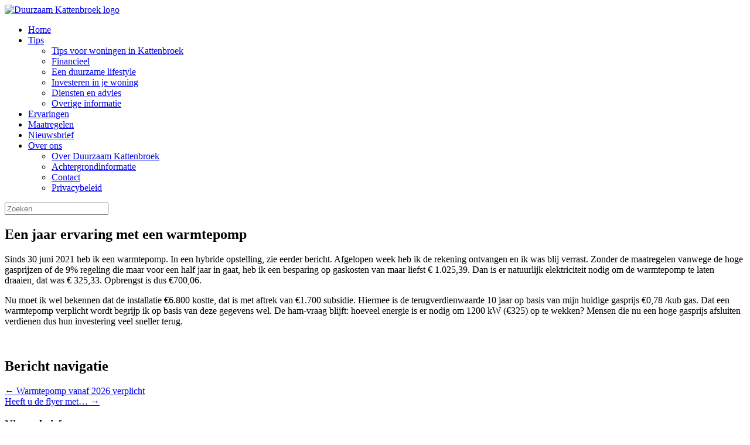

--- FILE ---
content_type: text/html; charset=UTF-8
request_url: https://www.duurzaam-kattenbroek.nl/een-jaar-de-warmtepomp/
body_size: 11619
content:
<!DOCTYPE html>
<html lang="nl-NL">
<head>
	<meta charset="UTF-8" />
	<meta http-equiv="X-UA-Compatible" content="IE=10" />
	<link rel="profile" href="https://gmpg.org/xfn/11" />
	<link rel="pingback" href="https://www.duurzaam-kattenbroek.nl/xmlrpc.php" />
	<title>Een jaar ervaring met een warmtepomp &#8211; Duurzaam Kattenbroek</title>
<meta name='robots' content='max-image-preview:large' />
<link rel="alternate" title="oEmbed (JSON)" type="application/json+oembed" href="https://www.duurzaam-kattenbroek.nl/wp-json/oembed/1.0/embed?url=https%3A%2F%2Fwww.duurzaam-kattenbroek.nl%2Feen-jaar-de-warmtepomp%2F" />
<link rel="alternate" title="oEmbed (XML)" type="text/xml+oembed" href="https://www.duurzaam-kattenbroek.nl/wp-json/oembed/1.0/embed?url=https%3A%2F%2Fwww.duurzaam-kattenbroek.nl%2Feen-jaar-de-warmtepomp%2F&#038;format=xml" />
<style id='wp-img-auto-sizes-contain-inline-css' type='text/css'>
img:is([sizes=auto i],[sizes^="auto," i]){contain-intrinsic-size:3000px 1500px}
/*# sourceURL=wp-img-auto-sizes-contain-inline-css */
</style>

<link rel='stylesheet' id='wp-block-library-css' href='https://www.duurzaam-kattenbroek.nl/wp-includes/css/dist/block-library/style.min.css?ver=38872c0d416dd479b6c61d9a25c0d687' type='text/css' media='all' />
<style id='wp-block-image-inline-css' type='text/css'>
.wp-block-image>a,.wp-block-image>figure>a{display:inline-block}.wp-block-image img{box-sizing:border-box;height:auto;max-width:100%;vertical-align:bottom}@media not (prefers-reduced-motion){.wp-block-image img.hide{visibility:hidden}.wp-block-image img.show{animation:show-content-image .4s}}.wp-block-image[style*=border-radius] img,.wp-block-image[style*=border-radius]>a{border-radius:inherit}.wp-block-image.has-custom-border img{box-sizing:border-box}.wp-block-image.aligncenter{text-align:center}.wp-block-image.alignfull>a,.wp-block-image.alignwide>a{width:100%}.wp-block-image.alignfull img,.wp-block-image.alignwide img{height:auto;width:100%}.wp-block-image .aligncenter,.wp-block-image .alignleft,.wp-block-image .alignright,.wp-block-image.aligncenter,.wp-block-image.alignleft,.wp-block-image.alignright{display:table}.wp-block-image .aligncenter>figcaption,.wp-block-image .alignleft>figcaption,.wp-block-image .alignright>figcaption,.wp-block-image.aligncenter>figcaption,.wp-block-image.alignleft>figcaption,.wp-block-image.alignright>figcaption{caption-side:bottom;display:table-caption}.wp-block-image .alignleft{float:left;margin:.5em 1em .5em 0}.wp-block-image .alignright{float:right;margin:.5em 0 .5em 1em}.wp-block-image .aligncenter{margin-left:auto;margin-right:auto}.wp-block-image :where(figcaption){margin-bottom:1em;margin-top:.5em}.wp-block-image.is-style-circle-mask img{border-radius:9999px}@supports ((-webkit-mask-image:none) or (mask-image:none)) or (-webkit-mask-image:none){.wp-block-image.is-style-circle-mask img{border-radius:0;-webkit-mask-image:url('data:image/svg+xml;utf8,<svg viewBox="0 0 100 100" xmlns="http://www.w3.org/2000/svg"><circle cx="50" cy="50" r="50"/></svg>');mask-image:url('data:image/svg+xml;utf8,<svg viewBox="0 0 100 100" xmlns="http://www.w3.org/2000/svg"><circle cx="50" cy="50" r="50"/></svg>');mask-mode:alpha;-webkit-mask-position:center;mask-position:center;-webkit-mask-repeat:no-repeat;mask-repeat:no-repeat;-webkit-mask-size:contain;mask-size:contain}}:root :where(.wp-block-image.is-style-rounded img,.wp-block-image .is-style-rounded img){border-radius:9999px}.wp-block-image figure{margin:0}.wp-lightbox-container{display:flex;flex-direction:column;position:relative}.wp-lightbox-container img{cursor:zoom-in}.wp-lightbox-container img:hover+button{opacity:1}.wp-lightbox-container button{align-items:center;backdrop-filter:blur(16px) saturate(180%);background-color:#5a5a5a40;border:none;border-radius:4px;cursor:zoom-in;display:flex;height:20px;justify-content:center;opacity:0;padding:0;position:absolute;right:16px;text-align:center;top:16px;width:20px;z-index:100}@media not (prefers-reduced-motion){.wp-lightbox-container button{transition:opacity .2s ease}}.wp-lightbox-container button:focus-visible{outline:3px auto #5a5a5a40;outline:3px auto -webkit-focus-ring-color;outline-offset:3px}.wp-lightbox-container button:hover{cursor:pointer;opacity:1}.wp-lightbox-container button:focus{opacity:1}.wp-lightbox-container button:focus,.wp-lightbox-container button:hover,.wp-lightbox-container button:not(:hover):not(:active):not(.has-background){background-color:#5a5a5a40;border:none}.wp-lightbox-overlay{box-sizing:border-box;cursor:zoom-out;height:100vh;left:0;overflow:hidden;position:fixed;top:0;visibility:hidden;width:100%;z-index:100000}.wp-lightbox-overlay .close-button{align-items:center;cursor:pointer;display:flex;justify-content:center;min-height:40px;min-width:40px;padding:0;position:absolute;right:calc(env(safe-area-inset-right) + 16px);top:calc(env(safe-area-inset-top) + 16px);z-index:5000000}.wp-lightbox-overlay .close-button:focus,.wp-lightbox-overlay .close-button:hover,.wp-lightbox-overlay .close-button:not(:hover):not(:active):not(.has-background){background:none;border:none}.wp-lightbox-overlay .lightbox-image-container{height:var(--wp--lightbox-container-height);left:50%;overflow:hidden;position:absolute;top:50%;transform:translate(-50%,-50%);transform-origin:top left;width:var(--wp--lightbox-container-width);z-index:9999999999}.wp-lightbox-overlay .wp-block-image{align-items:center;box-sizing:border-box;display:flex;height:100%;justify-content:center;margin:0;position:relative;transform-origin:0 0;width:100%;z-index:3000000}.wp-lightbox-overlay .wp-block-image img{height:var(--wp--lightbox-image-height);min-height:var(--wp--lightbox-image-height);min-width:var(--wp--lightbox-image-width);width:var(--wp--lightbox-image-width)}.wp-lightbox-overlay .wp-block-image figcaption{display:none}.wp-lightbox-overlay button{background:none;border:none}.wp-lightbox-overlay .scrim{background-color:#fff;height:100%;opacity:.9;position:absolute;width:100%;z-index:2000000}.wp-lightbox-overlay.active{visibility:visible}@media not (prefers-reduced-motion){.wp-lightbox-overlay.active{animation:turn-on-visibility .25s both}.wp-lightbox-overlay.active img{animation:turn-on-visibility .35s both}.wp-lightbox-overlay.show-closing-animation:not(.active){animation:turn-off-visibility .35s both}.wp-lightbox-overlay.show-closing-animation:not(.active) img{animation:turn-off-visibility .25s both}.wp-lightbox-overlay.zoom.active{animation:none;opacity:1;visibility:visible}.wp-lightbox-overlay.zoom.active .lightbox-image-container{animation:lightbox-zoom-in .4s}.wp-lightbox-overlay.zoom.active .lightbox-image-container img{animation:none}.wp-lightbox-overlay.zoom.active .scrim{animation:turn-on-visibility .4s forwards}.wp-lightbox-overlay.zoom.show-closing-animation:not(.active){animation:none}.wp-lightbox-overlay.zoom.show-closing-animation:not(.active) .lightbox-image-container{animation:lightbox-zoom-out .4s}.wp-lightbox-overlay.zoom.show-closing-animation:not(.active) .lightbox-image-container img{animation:none}.wp-lightbox-overlay.zoom.show-closing-animation:not(.active) .scrim{animation:turn-off-visibility .4s forwards}}@keyframes show-content-image{0%{visibility:hidden}99%{visibility:hidden}to{visibility:visible}}@keyframes turn-on-visibility{0%{opacity:0}to{opacity:1}}@keyframes turn-off-visibility{0%{opacity:1;visibility:visible}99%{opacity:0;visibility:visible}to{opacity:0;visibility:hidden}}@keyframes lightbox-zoom-in{0%{transform:translate(calc((-100vw + var(--wp--lightbox-scrollbar-width))/2 + var(--wp--lightbox-initial-left-position)),calc(-50vh + var(--wp--lightbox-initial-top-position))) scale(var(--wp--lightbox-scale))}to{transform:translate(-50%,-50%) scale(1)}}@keyframes lightbox-zoom-out{0%{transform:translate(-50%,-50%) scale(1);visibility:visible}99%{visibility:visible}to{transform:translate(calc((-100vw + var(--wp--lightbox-scrollbar-width))/2 + var(--wp--lightbox-initial-left-position)),calc(-50vh + var(--wp--lightbox-initial-top-position))) scale(var(--wp--lightbox-scale));visibility:hidden}}
/*# sourceURL=https://www.duurzaam-kattenbroek.nl/wp-includes/blocks/image/style.min.css */
</style>
<style id='global-styles-inline-css' type='text/css'>
:root{--wp--preset--aspect-ratio--square: 1;--wp--preset--aspect-ratio--4-3: 4/3;--wp--preset--aspect-ratio--3-4: 3/4;--wp--preset--aspect-ratio--3-2: 3/2;--wp--preset--aspect-ratio--2-3: 2/3;--wp--preset--aspect-ratio--16-9: 16/9;--wp--preset--aspect-ratio--9-16: 9/16;--wp--preset--color--black: #000000;--wp--preset--color--cyan-bluish-gray: #abb8c3;--wp--preset--color--white: #ffffff;--wp--preset--color--pale-pink: #f78da7;--wp--preset--color--vivid-red: #cf2e2e;--wp--preset--color--luminous-vivid-orange: #ff6900;--wp--preset--color--luminous-vivid-amber: #fcb900;--wp--preset--color--light-green-cyan: #7bdcb5;--wp--preset--color--vivid-green-cyan: #00d084;--wp--preset--color--pale-cyan-blue: #8ed1fc;--wp--preset--color--vivid-cyan-blue: #0693e3;--wp--preset--color--vivid-purple: #9b51e0;--wp--preset--gradient--vivid-cyan-blue-to-vivid-purple: linear-gradient(135deg,rgb(6,147,227) 0%,rgb(155,81,224) 100%);--wp--preset--gradient--light-green-cyan-to-vivid-green-cyan: linear-gradient(135deg,rgb(122,220,180) 0%,rgb(0,208,130) 100%);--wp--preset--gradient--luminous-vivid-amber-to-luminous-vivid-orange: linear-gradient(135deg,rgb(252,185,0) 0%,rgb(255,105,0) 100%);--wp--preset--gradient--luminous-vivid-orange-to-vivid-red: linear-gradient(135deg,rgb(255,105,0) 0%,rgb(207,46,46) 100%);--wp--preset--gradient--very-light-gray-to-cyan-bluish-gray: linear-gradient(135deg,rgb(238,238,238) 0%,rgb(169,184,195) 100%);--wp--preset--gradient--cool-to-warm-spectrum: linear-gradient(135deg,rgb(74,234,220) 0%,rgb(151,120,209) 20%,rgb(207,42,186) 40%,rgb(238,44,130) 60%,rgb(251,105,98) 80%,rgb(254,248,76) 100%);--wp--preset--gradient--blush-light-purple: linear-gradient(135deg,rgb(255,206,236) 0%,rgb(152,150,240) 100%);--wp--preset--gradient--blush-bordeaux: linear-gradient(135deg,rgb(254,205,165) 0%,rgb(254,45,45) 50%,rgb(107,0,62) 100%);--wp--preset--gradient--luminous-dusk: linear-gradient(135deg,rgb(255,203,112) 0%,rgb(199,81,192) 50%,rgb(65,88,208) 100%);--wp--preset--gradient--pale-ocean: linear-gradient(135deg,rgb(255,245,203) 0%,rgb(182,227,212) 50%,rgb(51,167,181) 100%);--wp--preset--gradient--electric-grass: linear-gradient(135deg,rgb(202,248,128) 0%,rgb(113,206,126) 100%);--wp--preset--gradient--midnight: linear-gradient(135deg,rgb(2,3,129) 0%,rgb(40,116,252) 100%);--wp--preset--font-size--small: 13px;--wp--preset--font-size--medium: 20px;--wp--preset--font-size--large: 36px;--wp--preset--font-size--x-large: 42px;--wp--preset--spacing--20: 0.44rem;--wp--preset--spacing--30: 0.67rem;--wp--preset--spacing--40: 1rem;--wp--preset--spacing--50: 1.5rem;--wp--preset--spacing--60: 2.25rem;--wp--preset--spacing--70: 3.38rem;--wp--preset--spacing--80: 5.06rem;--wp--preset--shadow--natural: 6px 6px 9px rgba(0, 0, 0, 0.2);--wp--preset--shadow--deep: 12px 12px 50px rgba(0, 0, 0, 0.4);--wp--preset--shadow--sharp: 6px 6px 0px rgba(0, 0, 0, 0.2);--wp--preset--shadow--outlined: 6px 6px 0px -3px rgb(255, 255, 255), 6px 6px rgb(0, 0, 0);--wp--preset--shadow--crisp: 6px 6px 0px rgb(0, 0, 0);}:where(.is-layout-flex){gap: 0.5em;}:where(.is-layout-grid){gap: 0.5em;}body .is-layout-flex{display: flex;}.is-layout-flex{flex-wrap: wrap;align-items: center;}.is-layout-flex > :is(*, div){margin: 0;}body .is-layout-grid{display: grid;}.is-layout-grid > :is(*, div){margin: 0;}:where(.wp-block-columns.is-layout-flex){gap: 2em;}:where(.wp-block-columns.is-layout-grid){gap: 2em;}:where(.wp-block-post-template.is-layout-flex){gap: 1.25em;}:where(.wp-block-post-template.is-layout-grid){gap: 1.25em;}.has-black-color{color: var(--wp--preset--color--black) !important;}.has-cyan-bluish-gray-color{color: var(--wp--preset--color--cyan-bluish-gray) !important;}.has-white-color{color: var(--wp--preset--color--white) !important;}.has-pale-pink-color{color: var(--wp--preset--color--pale-pink) !important;}.has-vivid-red-color{color: var(--wp--preset--color--vivid-red) !important;}.has-luminous-vivid-orange-color{color: var(--wp--preset--color--luminous-vivid-orange) !important;}.has-luminous-vivid-amber-color{color: var(--wp--preset--color--luminous-vivid-amber) !important;}.has-light-green-cyan-color{color: var(--wp--preset--color--light-green-cyan) !important;}.has-vivid-green-cyan-color{color: var(--wp--preset--color--vivid-green-cyan) !important;}.has-pale-cyan-blue-color{color: var(--wp--preset--color--pale-cyan-blue) !important;}.has-vivid-cyan-blue-color{color: var(--wp--preset--color--vivid-cyan-blue) !important;}.has-vivid-purple-color{color: var(--wp--preset--color--vivid-purple) !important;}.has-black-background-color{background-color: var(--wp--preset--color--black) !important;}.has-cyan-bluish-gray-background-color{background-color: var(--wp--preset--color--cyan-bluish-gray) !important;}.has-white-background-color{background-color: var(--wp--preset--color--white) !important;}.has-pale-pink-background-color{background-color: var(--wp--preset--color--pale-pink) !important;}.has-vivid-red-background-color{background-color: var(--wp--preset--color--vivid-red) !important;}.has-luminous-vivid-orange-background-color{background-color: var(--wp--preset--color--luminous-vivid-orange) !important;}.has-luminous-vivid-amber-background-color{background-color: var(--wp--preset--color--luminous-vivid-amber) !important;}.has-light-green-cyan-background-color{background-color: var(--wp--preset--color--light-green-cyan) !important;}.has-vivid-green-cyan-background-color{background-color: var(--wp--preset--color--vivid-green-cyan) !important;}.has-pale-cyan-blue-background-color{background-color: var(--wp--preset--color--pale-cyan-blue) !important;}.has-vivid-cyan-blue-background-color{background-color: var(--wp--preset--color--vivid-cyan-blue) !important;}.has-vivid-purple-background-color{background-color: var(--wp--preset--color--vivid-purple) !important;}.has-black-border-color{border-color: var(--wp--preset--color--black) !important;}.has-cyan-bluish-gray-border-color{border-color: var(--wp--preset--color--cyan-bluish-gray) !important;}.has-white-border-color{border-color: var(--wp--preset--color--white) !important;}.has-pale-pink-border-color{border-color: var(--wp--preset--color--pale-pink) !important;}.has-vivid-red-border-color{border-color: var(--wp--preset--color--vivid-red) !important;}.has-luminous-vivid-orange-border-color{border-color: var(--wp--preset--color--luminous-vivid-orange) !important;}.has-luminous-vivid-amber-border-color{border-color: var(--wp--preset--color--luminous-vivid-amber) !important;}.has-light-green-cyan-border-color{border-color: var(--wp--preset--color--light-green-cyan) !important;}.has-vivid-green-cyan-border-color{border-color: var(--wp--preset--color--vivid-green-cyan) !important;}.has-pale-cyan-blue-border-color{border-color: var(--wp--preset--color--pale-cyan-blue) !important;}.has-vivid-cyan-blue-border-color{border-color: var(--wp--preset--color--vivid-cyan-blue) !important;}.has-vivid-purple-border-color{border-color: var(--wp--preset--color--vivid-purple) !important;}.has-vivid-cyan-blue-to-vivid-purple-gradient-background{background: var(--wp--preset--gradient--vivid-cyan-blue-to-vivid-purple) !important;}.has-light-green-cyan-to-vivid-green-cyan-gradient-background{background: var(--wp--preset--gradient--light-green-cyan-to-vivid-green-cyan) !important;}.has-luminous-vivid-amber-to-luminous-vivid-orange-gradient-background{background: var(--wp--preset--gradient--luminous-vivid-amber-to-luminous-vivid-orange) !important;}.has-luminous-vivid-orange-to-vivid-red-gradient-background{background: var(--wp--preset--gradient--luminous-vivid-orange-to-vivid-red) !important;}.has-very-light-gray-to-cyan-bluish-gray-gradient-background{background: var(--wp--preset--gradient--very-light-gray-to-cyan-bluish-gray) !important;}.has-cool-to-warm-spectrum-gradient-background{background: var(--wp--preset--gradient--cool-to-warm-spectrum) !important;}.has-blush-light-purple-gradient-background{background: var(--wp--preset--gradient--blush-light-purple) !important;}.has-blush-bordeaux-gradient-background{background: var(--wp--preset--gradient--blush-bordeaux) !important;}.has-luminous-dusk-gradient-background{background: var(--wp--preset--gradient--luminous-dusk) !important;}.has-pale-ocean-gradient-background{background: var(--wp--preset--gradient--pale-ocean) !important;}.has-electric-grass-gradient-background{background: var(--wp--preset--gradient--electric-grass) !important;}.has-midnight-gradient-background{background: var(--wp--preset--gradient--midnight) !important;}.has-small-font-size{font-size: var(--wp--preset--font-size--small) !important;}.has-medium-font-size{font-size: var(--wp--preset--font-size--medium) !important;}.has-large-font-size{font-size: var(--wp--preset--font-size--large) !important;}.has-x-large-font-size{font-size: var(--wp--preset--font-size--x-large) !important;}
/*# sourceURL=global-styles-inline-css */
</style>

<style id='classic-theme-styles-inline-css' type='text/css'>
/*! This file is auto-generated */
.wp-block-button__link{color:#fff;background-color:#32373c;border-radius:9999px;box-shadow:none;text-decoration:none;padding:calc(.667em + 2px) calc(1.333em + 2px);font-size:1.125em}.wp-block-file__button{background:#32373c;color:#fff;text-decoration:none}
/*# sourceURL=/wp-includes/css/classic-themes.min.css */
</style>
<link rel='stylesheet' id='contact-form-7-css' href='https://www.duurzaam-kattenbroek.nl/wp-content/plugins/contact-form-7/includes/css/styles.css?ver=6.1.4' type='text/css' media='all' />
<link rel='stylesheet' id='eeb-css-frontend-css' href='https://www.duurzaam-kattenbroek.nl/wp-content/plugins/email-encoder-bundle/assets/css/style.css?ver=54d4eedc552c499c4a8d6b89c23d3df1' type='text/css' media='all' />
<link rel='stylesheet' id='dashicons-css' href='https://www.duurzaam-kattenbroek.nl/wp-includes/css/dashicons.min.css?ver=38872c0d416dd479b6c61d9a25c0d687' type='text/css' media='all' />
<link rel='stylesheet' id='vantage-style-css' href='https://www.duurzaam-kattenbroek.nl/wp-content/themes/vantage/style.css?ver=1.20.32' type='text/css' media='all' />
<link rel='stylesheet' id='font-awesome-css' href='https://www.duurzaam-kattenbroek.nl/wp-content/themes/vantage/fontawesome/css/font-awesome.css?ver=4.6.2' type='text/css' media='all' />
<link rel='stylesheet' id='siteorigin-mobilenav-css' href='https://www.duurzaam-kattenbroek.nl/wp-content/themes/vantage/inc/mobilenav/css/mobilenav.css?ver=1.20.32' type='text/css' media='all' />
<!--n2css--><!--n2js--><script type="text/javascript" src="https://www.duurzaam-kattenbroek.nl/wp-includes/js/jquery/jquery.min.js?ver=3.7.1" id="jquery-core-js"></script>
<script type="text/javascript" src="https://www.duurzaam-kattenbroek.nl/wp-includes/js/jquery/jquery-migrate.min.js?ver=3.4.1" id="jquery-migrate-js"></script>
<script type="text/javascript" src="https://www.duurzaam-kattenbroek.nl/wp-content/plugins/email-encoder-bundle/assets/js/custom.js?ver=2c542c9989f589cd5318f5cef6a9ecd7" id="eeb-js-frontend-js"></script>
<script type="text/javascript" src="https://www.duurzaam-kattenbroek.nl/wp-content/themes/vantage/js/jquery.flexslider.min.js?ver=2.1" id="jquery-flexslider-js"></script>
<script type="text/javascript" src="https://www.duurzaam-kattenbroek.nl/wp-content/themes/vantage/js/jquery.touchSwipe.min.js?ver=1.6.6" id="jquery-touchswipe-js"></script>
<script type="text/javascript" id="vantage-main-js-extra">
/* <![CDATA[ */
var vantage = {"fitvids":"1"};
//# sourceURL=vantage-main-js-extra
/* ]]> */
</script>
<script type="text/javascript" src="https://www.duurzaam-kattenbroek.nl/wp-content/themes/vantage/js/jquery.theme-main.min.js?ver=1.20.32" id="vantage-main-js"></script>
<script type="text/javascript" src="https://www.duurzaam-kattenbroek.nl/wp-content/themes/vantage/js/jquery.fitvids.min.js?ver=1.0" id="jquery-fitvids-js"></script>
<script type="text/javascript" id="siteorigin-mobilenav-js-extra">
/* <![CDATA[ */
var mobileNav = {"search":{"url":"https://www.duurzaam-kattenbroek.nl","placeholder":"Zoeken"},"text":{"navigate":"Menu","back":"Terug","close":"Sluiten"},"nextIconUrl":"https://www.duurzaam-kattenbroek.nl/wp-content/themes/vantage/inc/mobilenav/images/next.png","mobileMenuClose":"\u003Ci class=\"fa fa-times\"\u003E\u003C/i\u003E"};
//# sourceURL=siteorigin-mobilenav-js-extra
/* ]]> */
</script>
<script type="text/javascript" src="https://www.duurzaam-kattenbroek.nl/wp-content/themes/vantage/inc/mobilenav/js/mobilenav.min.js?ver=1.20.32" id="siteorigin-mobilenav-js"></script>
<link rel="https://api.w.org/" href="https://www.duurzaam-kattenbroek.nl/wp-json/" /><link rel="alternate" title="JSON" type="application/json" href="https://www.duurzaam-kattenbroek.nl/wp-json/wp/v2/posts/640" /><link rel="canonical" href="https://www.duurzaam-kattenbroek.nl/een-jaar-de-warmtepomp/" />
<!-- Analytics by WP Statistics - https://wp-statistics.com -->
<meta name="viewport" content="width=device-width, initial-scale=1" />			<style type="text/css">
				.so-mobilenav-mobile + * { display: none; }
				@media screen and (max-width: 480px) { .so-mobilenav-mobile + * { display: block; } .so-mobilenav-standard + * { display: none; } .site-navigation #search-icon { display: none; } .has-menu-search .main-navigation ul { margin-right: 0 !important; }
				
								}
			</style>
		<style type="text/css">.recentcomments a{display:inline !important;padding:0 !important;margin:0 !important;}</style>		<style type="text/css" media="screen">
			#footer-widgets .widget { width: 100%; }
			#masthead-widgets .widget { width: 100%; }
		</style>
		<style type="text/css" id="customizer-css">#masthead.site-header .hgroup .site-title, #masthead.masthead-logo-in-menu .logo > .site-title { font-size: 36px } a.button, button, html input[type="button"], input[type="reset"], input[type="submit"], .post-navigation a, #image-navigation a, article.post .more-link, article.page .more-link, .paging-navigation a, .woocommerce #page-wrapper .button, .woocommerce a.button, .woocommerce .checkout-button, .woocommerce input.button, #infinite-handle span button { text-shadow: none } a.button, button, html input[type="button"], input[type="reset"], input[type="submit"], .post-navigation a, #image-navigation a, article.post .more-link, article.page .more-link, .paging-navigation a, .woocommerce #page-wrapper .button, .woocommerce a.button, .woocommerce .checkout-button, .woocommerce input.button, .woocommerce #respond input#submit.alt, .woocommerce a.button.alt, .woocommerce button.button.alt, .woocommerce input.button.alt, #infinite-handle span { -webkit-box-shadow: none; -moz-box-shadow: none; box-shadow: none } </style><link rel="icon" href="https://www.duurzaam-kattenbroek.nl/wp-content/uploads/2019/03/cropped-kd_licht-32x32.png" sizes="32x32" />
<link rel="icon" href="https://www.duurzaam-kattenbroek.nl/wp-content/uploads/2019/03/cropped-kd_licht-192x192.png" sizes="192x192" />
<link rel="apple-touch-icon" href="https://www.duurzaam-kattenbroek.nl/wp-content/uploads/2019/03/cropped-kd_licht-180x180.png" />
<meta name="msapplication-TileImage" content="https://www.duurzaam-kattenbroek.nl/wp-content/uploads/2019/03/cropped-kd_licht-270x270.png" />
		<style type="text/css" id="wp-custom-css">
			body{
font-size: 16px;
}
		</style>
		<link rel='stylesheet' id='mailpoet_public-css' href='https://www.duurzaam-kattenbroek.nl/wp-content/plugins/mailpoet/assets/dist/css/mailpoet-public.b1f0906e.css?ver=38872c0d416dd479b6c61d9a25c0d687' type='text/css' media='all' />
<link rel='stylesheet' id='mailpoet_custom_fonts_0-css' href='https://fonts.googleapis.com/css?family=Abril+FatFace%3A400%2C400i%2C700%2C700i%7CAlegreya%3A400%2C400i%2C700%2C700i%7CAlegreya+Sans%3A400%2C400i%2C700%2C700i%7CAmatic+SC%3A400%2C400i%2C700%2C700i%7CAnonymous+Pro%3A400%2C400i%2C700%2C700i%7CArchitects+Daughter%3A400%2C400i%2C700%2C700i%7CArchivo%3A400%2C400i%2C700%2C700i%7CArchivo+Narrow%3A400%2C400i%2C700%2C700i%7CAsap%3A400%2C400i%2C700%2C700i%7CBarlow%3A400%2C400i%2C700%2C700i%7CBioRhyme%3A400%2C400i%2C700%2C700i%7CBonbon%3A400%2C400i%2C700%2C700i%7CCabin%3A400%2C400i%2C700%2C700i%7CCairo%3A400%2C400i%2C700%2C700i%7CCardo%3A400%2C400i%2C700%2C700i%7CChivo%3A400%2C400i%2C700%2C700i%7CConcert+One%3A400%2C400i%2C700%2C700i%7CCormorant%3A400%2C400i%2C700%2C700i%7CCrimson+Text%3A400%2C400i%2C700%2C700i%7CEczar%3A400%2C400i%2C700%2C700i%7CExo+2%3A400%2C400i%2C700%2C700i%7CFira+Sans%3A400%2C400i%2C700%2C700i%7CFjalla+One%3A400%2C400i%2C700%2C700i%7CFrank+Ruhl+Libre%3A400%2C400i%2C700%2C700i%7CGreat+Vibes%3A400%2C400i%2C700%2C700i&#038;ver=6.9' type='text/css' media='all' />
<link rel='stylesheet' id='mailpoet_custom_fonts_1-css' href='https://fonts.googleapis.com/css?family=Heebo%3A400%2C400i%2C700%2C700i%7CIBM+Plex%3A400%2C400i%2C700%2C700i%7CInconsolata%3A400%2C400i%2C700%2C700i%7CIndie+Flower%3A400%2C400i%2C700%2C700i%7CInknut+Antiqua%3A400%2C400i%2C700%2C700i%7CInter%3A400%2C400i%2C700%2C700i%7CKarla%3A400%2C400i%2C700%2C700i%7CLibre+Baskerville%3A400%2C400i%2C700%2C700i%7CLibre+Franklin%3A400%2C400i%2C700%2C700i%7CMontserrat%3A400%2C400i%2C700%2C700i%7CNeuton%3A400%2C400i%2C700%2C700i%7CNotable%3A400%2C400i%2C700%2C700i%7CNothing+You+Could+Do%3A400%2C400i%2C700%2C700i%7CNoto+Sans%3A400%2C400i%2C700%2C700i%7CNunito%3A400%2C400i%2C700%2C700i%7COld+Standard+TT%3A400%2C400i%2C700%2C700i%7COxygen%3A400%2C400i%2C700%2C700i%7CPacifico%3A400%2C400i%2C700%2C700i%7CPoppins%3A400%2C400i%2C700%2C700i%7CProza+Libre%3A400%2C400i%2C700%2C700i%7CPT+Sans%3A400%2C400i%2C700%2C700i%7CPT+Serif%3A400%2C400i%2C700%2C700i%7CRakkas%3A400%2C400i%2C700%2C700i%7CReenie+Beanie%3A400%2C400i%2C700%2C700i%7CRoboto+Slab%3A400%2C400i%2C700%2C700i&#038;ver=6.9' type='text/css' media='all' />
<link rel='stylesheet' id='mailpoet_custom_fonts_2-css' href='https://fonts.googleapis.com/css?family=Ropa+Sans%3A400%2C400i%2C700%2C700i%7CRubik%3A400%2C400i%2C700%2C700i%7CShadows+Into+Light%3A400%2C400i%2C700%2C700i%7CSpace+Mono%3A400%2C400i%2C700%2C700i%7CSpectral%3A400%2C400i%2C700%2C700i%7CSue+Ellen+Francisco%3A400%2C400i%2C700%2C700i%7CTitillium+Web%3A400%2C400i%2C700%2C700i%7CUbuntu%3A400%2C400i%2C700%2C700i%7CVarela%3A400%2C400i%2C700%2C700i%7CVollkorn%3A400%2C400i%2C700%2C700i%7CWork+Sans%3A400%2C400i%2C700%2C700i%7CYatra+One%3A400%2C400i%2C700%2C700i&#038;ver=6.9' type='text/css' media='all' />
</head>

<body data-rsssl=1 class="wp-singular post-template-default single single-post postid-640 single-format-standard wp-custom-logo wp-theme-vantage group-blog responsive layout-full no-js has-sidebar has-menu-search page-layout-default sidebar-position-right mobilenav">


<div id="page-wrapper">

	<a class="skip-link screen-reader-text" href="#content">Ga naar de inhoud</a>

	
	
		<header id="masthead" class="site-header" role="banner">

	<div class="hgroup full-container ">

		
			<div class="logo-wrapper">
				<a href="https://www.duurzaam-kattenbroek.nl/" title="Duurzaam Kattenbroek" rel="home" class="logo">
					<img src="https://www.duurzaam-kattenbroek.nl/wp-content/uploads/2023/05/DuurzaamKattenbroek.jpg"  class="logo-height-constrain"  width="1080"  height="155"  alt="Duurzaam Kattenbroek logo"  />				</a>
							</div>

			
				<div class="support-text">
									</div>

			
		
	</div><!-- .hgroup.full-container -->

	
<nav class="site-navigation main-navigation primary use-vantage-sticky-menu use-sticky-menu">

	<div class="full-container">
				
		<div class="main-navigation-container">
			<div id="so-mobilenav-standard-1" data-id="1" class="so-mobilenav-standard"></div><div class="menu-duurzaam-kattenbroek-container"><ul id="menu-duurzaam-kattenbroek" class="menu"><li id="menu-item-639" class="menu-item menu-item-type-custom menu-item-object-custom menu-item-639"><a href="https://duurzaam-kattenbroek.nl"><span class="icon"></span>Home</a></li>
<li id="menu-item-129" class="menu-item menu-item-type-post_type menu-item-object-page menu-item-has-children menu-item-129"><a href="https://www.duurzaam-kattenbroek.nl/algemeen/">Tips</a>
<ul class="sub-menu">
	<li id="menu-item-735" class="menu-item menu-item-type-post_type menu-item-object-page menu-item-735"><a href="https://www.duurzaam-kattenbroek.nl/tips-voor-woningen-in-kattenbroek/">Tips voor woningen in Kattenbroek</a></li>
	<li id="menu-item-161" class="menu-item menu-item-type-post_type menu-item-object-page menu-item-161"><a href="https://www.duurzaam-kattenbroek.nl/financieel/">Financieel</a></li>
	<li id="menu-item-784" class="menu-item menu-item-type-post_type menu-item-object-page menu-item-784"><a href="https://www.duurzaam-kattenbroek.nl/een-duurzame-lifestyle/">Een duurzame lifestyle</a></li>
	<li id="menu-item-188" class="menu-item menu-item-type-post_type menu-item-object-page menu-item-188"><a href="https://www.duurzaam-kattenbroek.nl/investeren-in-woning/">Investeren in je woning</a></li>
	<li id="menu-item-164" class="menu-item menu-item-type-post_type menu-item-object-page menu-item-164"><a href="https://www.duurzaam-kattenbroek.nl/diensten-en-advies/">Diensten en advies</a></li>
	<li id="menu-item-152" class="menu-item menu-item-type-post_type menu-item-object-page menu-item-152"><a href="https://www.duurzaam-kattenbroek.nl/tips-informatie/">Overige informatie</a></li>
</ul>
</li>
<li id="menu-item-844" class="menu-item menu-item-type-taxonomy menu-item-object-category menu-item-844"><a href="https://www.duurzaam-kattenbroek.nl/category/ervaringen/">Ervaringen</a></li>
<li id="menu-item-847" class="menu-item menu-item-type-taxonomy menu-item-object-category menu-item-847"><a href="https://www.duurzaam-kattenbroek.nl/category/maatregelen/">Maatregelen</a></li>
<li id="menu-item-456" class="menu-item menu-item-type-post_type menu-item-object-page menu-item-456"><a href="https://www.duurzaam-kattenbroek.nl/nieuwsbrieven/">Nieuwsbrief</a></li>
<li id="menu-item-862" class="menu-item menu-item-type-custom menu-item-object-custom menu-item-has-children menu-item-862"><a href="#"><span class="icon"></span>Over ons</a>
<ul class="sub-menu">
	<li id="menu-item-122" class="menu-item menu-item-type-post_type menu-item-object-page menu-item-122"><a href="https://www.duurzaam-kattenbroek.nl/de-wijk-kattenbroek/">Over Duurzaam Kattenbroek</a></li>
	<li id="menu-item-797" class="menu-item menu-item-type-post_type menu-item-object-page menu-item-797"><a href="https://www.duurzaam-kattenbroek.nl/achtergrondinformatie/">Achtergrondinformatie</a></li>
	<li id="menu-item-125" class="menu-item menu-item-type-post_type menu-item-object-page menu-item-125"><a href="https://www.duurzaam-kattenbroek.nl/contact/">Contact</a></li>
	<li id="menu-item-148" class="menu-item menu-item-type-post_type menu-item-object-page menu-item-privacy-policy menu-item-148"><a rel="privacy-policy" href="https://www.duurzaam-kattenbroek.nl/privacybeleid/">Privacybeleid</a></li>
</ul>
</li>
</ul></div><div id="so-mobilenav-mobile-1" data-id="1" class="so-mobilenav-mobile"></div><div class="menu-mobilenav-container"><ul id="mobile-nav-item-wrap-1" class="menu"><li><a href="#" class="mobilenav-main-link" data-id="1"><span class="mobile-nav-icon"></span><span class="mobilenav-main-link-text">Menu</span></a></li></ul></div>		</div>

					<div id="search-icon">
				<div id="search-icon-icon" tabindex="0" role="button" aria-label="Open het zoeken"><div class="vantage-icon-search"></div></div>
				
<form method="get" class="searchform" action="https://www.duurzaam-kattenbroek.nl/" role="search">
	<label for="search-form" class="screen-reader-text">Zoeken naar:</label>
	<input type="search" name="s" class="field" id="search-form" value="" placeholder="Zoeken"/>
</form>
			</div>
					</div>
</nav><!-- .site-navigation .main-navigation -->

</header><!-- #masthead .site-header -->

	
	
	
	
	<div id="main" class="site-main">
		<div class="full-container">
			
<div id="primary" class="content-area">
	<div id="content" class="site-content" role="main">

		
		
<article id="post-640" class="post post-640 type-post status-publish format-standard hentry category-energie-verbruik">

	<div class="entry-main">

		
					<header class="entry-header">

				
									<h1 class="entry-title">Een jaar ervaring met een warmtepomp</h1>
				
									<div class="entry-meta">
						  					</div><!-- .entry-meta -->
				
			</header><!-- .entry-header -->
		
		<div class="entry-content">
			<p>Sinds 30 juni 2021 heb ik een warmtepomp. In een hybride opstelling, zie eerder bericht. Afgelopen week heb ik de rekening ontvangen en ik was blij verrast. Zonder de maatregelen vanwege de hoge gasprijzen of de 9% regeling die maar voor een half jaar in gaat, heb ik een besparing op gaskosten van maar liefst € 1.025,39. Dan is er natuurlijk elektriciteit nodig om de warmtepomp te laten draaien, dat was € 325,33. Opbrengst is dus €700,06.</p>
<p>Nu moet ik wel bekennen dat de installatie €6.800 kostte, dat is met aftrek van €1.700 subsidie. Hiermee is de terugverdienwaarde 10 jaar op basis van mijn huidige gasprijs €0,78 /kub gas. Dat een warmtepomp verplicht wordt begrijp ik op basis van deze gegevens wel. De ham-vraag blijft: hoeveel energie is er nodig om 1200 kW (€325) op te wekken? Mensen die nu een hoge gasprijs afsluiten verdienen dus hun investering veel sneller terug.</p>


<figure class="wp-block-image size-full"><img fetchpriority="high" decoding="async" width="572" height="363" src="https://www.duurzaam-kattenbroek.nl/wp-content/uploads/2022/06/gasrekening.png" alt="" class="wp-image-642" srcset="https://www.duurzaam-kattenbroek.nl/wp-content/uploads/2022/06/gasrekening.png 572w, https://www.duurzaam-kattenbroek.nl/wp-content/uploads/2022/06/gasrekening-300x190.png 300w" sizes="(max-width: 572px) 100vw, 572px" /></figure>
					</div><!-- .entry-content -->

		
		
		
	</div>

</article><!-- #post-640 -->

				<nav id="nav-below" class="site-navigation post-navigation">
			<h2 class="assistive-text">Bericht navigatie</h2>

			
				<div class="single-nav-wrapper">
					<div class="nav-previous"><a href="https://www.duurzaam-kattenbroek.nl/warmtepomp-vanaf-2026-verplicht/" rel="prev"><span class="meta-nav">&larr;</span> Warmtepomp vanaf 2026 verplicht</a></div>					<div class="nav-next"><a href="https://www.duurzaam-kattenbroek.nl/heeft-u-de-flyer-met-energie-bespaartips-al-in-de-bus-gekregen/" rel="next">Heeft u de flyer met&hellip; <span class="meta-nav">&rarr;</span></a></div>				</div>

			
		</nav><!-- #nav-below -->
		
		
		

	</div><!-- #content .site-content -->
</div><!-- #primary .content-area -->


<div id="secondary" class="widget-area" role="complementary">
		      <aside id="mailpoet_form-3" class="widget widget_mailpoet_form">
  
      <h3 class="widget-title">Nieuwsbrief</h3>
  
  <div class="
    mailpoet_form_popup_overlay
      "></div>
  <div
    id="mailpoet_form_2"
    class="
      mailpoet_form
      mailpoet_form_widget
      mailpoet_form_position_
      mailpoet_form_animation_
    "
      >

    <style type="text/css">
     #mailpoet_form_2 .mailpoet_form {  }
#mailpoet_form_2 form { margin-bottom: 0; }
#mailpoet_form_2 p.mailpoet_form_paragraph { margin-bottom: 10px; }
#mailpoet_form_2 .mailpoet_column_with_background { padding: 10px; }
#mailpoet_form_2 .mailpoet_form_column:not(:first-child) { margin-left: 20px; }
#mailpoet_form_2 .mailpoet_paragraph { line-height: 20px; margin-bottom: 20px; }
#mailpoet_form_2 .mailpoet_segment_label, #mailpoet_form_2 .mailpoet_text_label, #mailpoet_form_2 .mailpoet_textarea_label, #mailpoet_form_2 .mailpoet_select_label, #mailpoet_form_2 .mailpoet_radio_label, #mailpoet_form_2 .mailpoet_checkbox_label, #mailpoet_form_2 .mailpoet_list_label, #mailpoet_form_2 .mailpoet_date_label { display: block; font-weight: normal; }
#mailpoet_form_2 .mailpoet_text, #mailpoet_form_2 .mailpoet_textarea, #mailpoet_form_2 .mailpoet_select, #mailpoet_form_2 .mailpoet_date_month, #mailpoet_form_2 .mailpoet_date_day, #mailpoet_form_2 .mailpoet_date_year, #mailpoet_form_2 .mailpoet_date { display: block; }
#mailpoet_form_2 .mailpoet_text, #mailpoet_form_2 .mailpoet_textarea { width: 200px; }
#mailpoet_form_2 .mailpoet_checkbox {  }
#mailpoet_form_2 .mailpoet_submit {  }
#mailpoet_form_2 .mailpoet_divider {  }
#mailpoet_form_2 .mailpoet_message {  }
#mailpoet_form_2 .mailpoet_form_loading { width: 30px; text-align: center; line-height: normal; }
#mailpoet_form_2 .mailpoet_form_loading > span { width: 5px; height: 5px; background-color: #5b5b5b; }
#mailpoet_form_2 h2.mailpoet-heading { margin: 0 0 20px 0; }
#mailpoet_form_2 h1.mailpoet-heading { margin: 0 0 10px; }#mailpoet_form_2{border-radius: 25px;text-align: center;}#mailpoet_form_2 form.mailpoet_form {padding: 30px;}#mailpoet_form_2{width: 100%;}#mailpoet_form_2 .mailpoet_message {margin: 0; padding: 0 20px;}
        #mailpoet_form_2 .mailpoet_validate_success {color: #00d084}
        #mailpoet_form_2 input.parsley-success {color: #00d084}
        #mailpoet_form_2 select.parsley-success {color: #00d084}
        #mailpoet_form_2 textarea.parsley-success {color: #00d084}
      
        #mailpoet_form_2 .mailpoet_validate_error {color: #cf2e2e}
        #mailpoet_form_2 input.parsley-error {color: #cf2e2e}
        #mailpoet_form_2 select.parsley-error {color: #cf2e2e}
        #mailpoet_form_2 textarea.textarea.parsley-error {color: #cf2e2e}
        #mailpoet_form_2 .parsley-errors-list {color: #cf2e2e}
        #mailpoet_form_2 .parsley-required {color: #cf2e2e}
        #mailpoet_form_2 .parsley-custom-error-message {color: #cf2e2e}
      #mailpoet_form_2 .mailpoet_paragraph.last {margin-bottom: 0} @media (max-width: 500px) {#mailpoet_form_2 {background-image: none;}} @media (min-width: 500px) {#mailpoet_form_2 .last .mailpoet_paragraph:last-child {margin-bottom: 0}}  @media (max-width: 500px) {#mailpoet_form_2 .mailpoet_form_column:last-child .mailpoet_paragraph:last-child {margin-bottom: 0}} 
    </style>

    <form
      target="_self"
      method="post"
      action="https://www.duurzaam-kattenbroek.nl/wp-admin/admin-post.php?action=mailpoet_subscription_form"
      class="mailpoet_form mailpoet_form_form mailpoet_form_widget"
      novalidate
      data-delay=""
      data-exit-intent-enabled=""
      data-font-family=""
      data-cookie-expiration-time=""
    >
      <input type="hidden" name="data[form_id]" value="2" />
      <input type="hidden" name="token" value="dcd98bf36d" />
      <input type="hidden" name="api_version" value="v1" />
      <input type="hidden" name="endpoint" value="subscribers" />
      <input type="hidden" name="mailpoet_method" value="subscribe" />

      <label class="mailpoet_hp_email_label" style="display: none !important;">Laat dit veld leeg<input type="email" name="data[email]"/></label><div class='mailpoet_spacer' style='height: 1px;'></div>
<h4 class="mailpoet-heading " id="meld-je-aan-om-de-nieuwsbrief-te-ontvangen-ontvangen" style="text-align: left">Meld je aan om de nieuwsbrief te ontvangen ontvangen</h4>
<div class='mailpoet_spacer' style='height: 1px;'></div>
<div class="mailpoet_paragraph "><input type="email" autocomplete="email" class="mailpoet_text" id="form_email_2" name="data[form_field_OGEzZDg0MGZhODVlX2VtYWls]" title="E-mailadres" value="" style="width:100%;box-sizing:border-box;background-color:#f1f1f1;border-style:solid;border-radius:0px !important;border-width:0px;border-color:#313131;padding:15px;margin: 0 auto;font-size:16px;line-height:1.5;height:auto;" data-automation-id="form_email"  placeholder="E-mailadres *" aria-label="E-mailadres *" data-parsley-errors-container=".mailpoet_error_1hyes" data-parsley-required="true" required aria-required="true" data-parsley-minlength="6" data-parsley-maxlength="150" data-parsley-type-message="Deze waarde moet een geldig e-mailadres zijn." data-parsley-required-message="Dit veld is vereist."/><span class="mailpoet_error_1hyes"></span></div>
<div class="mailpoet_paragraph "><input type="text" autocomplete="given-name" class="mailpoet_text" id="form_first_name_2" name="data[form_field_MzQ5NWVlZmZhM2IyX2ZpcnN0X25hbWU=]" title="Voornaam" value="" style="width:100%;box-sizing:border-box;padding:15px;margin: 0 auto;font-size:16px;line-height:1.5;height:auto;" data-automation-id="form_first_name"  placeholder="Voornaam" aria-label="Voornaam" data-parsley-errors-container=".mailpoet_error_1m9jz" data-parsley-names='[&quot;Geef een geldige naam op.&quot;,&quot;Adressen in namen zijn niet toegestaan; voeg in plaats daarvan je naam toe.&quot;]'/><span class="mailpoet_error_1m9jz"></span></div>
<div class="mailpoet_paragraph "><input type="text" autocomplete="family-name" class="mailpoet_text" id="form_last_name_2" name="data[form_field_MmYxNDQzMTIxOTQyX2xhc3RfbmFtZQ==]" title="Achternaam" value="" style="width:100%;box-sizing:border-box;padding:15px;margin: 0 auto;font-size:16px;line-height:1.5;height:auto;" data-automation-id="form_last_name"  placeholder="Achternaam" aria-label="Achternaam" data-parsley-errors-container=".mailpoet_error_xocou" data-parsley-names='[&quot;Geef een geldige naam op.&quot;,&quot;Adressen in namen zijn niet toegestaan; voeg in plaats daarvan je naam toe.&quot;]'/><span class="mailpoet_error_xocou"></span></div>
<div class="mailpoet_paragraph "><input type="text" autocomplete="on" class="mailpoet_text" id="form_2_2" name="data[cf_2]" title="Opmerking" value="" style="width:100%;box-sizing:border-box;padding:15px;margin: 0 auto;font-size:16px;line-height:1.5;height:auto;"   placeholder="Opmerking" aria-label="Opmerking" data-parsley-errors-container=".mailpoet_error_90h3o"/><span class="mailpoet_error_90h3o"></span></div>
<div class="mailpoet_paragraph "><input type="submit" class="mailpoet_submit" value="Aanmelden" data-automation-id="subscribe-submit-button" style="width:100%;box-sizing:border-box;padding:15px;margin: 0 auto;font-size:16px;line-height:1.5;height:auto;border-color:transparent;" /><span class="mailpoet_form_loading"><span class="mailpoet_bounce1"></span><span class="mailpoet_bounce2"></span><span class="mailpoet_bounce3"></span></span></div>
<p class="mailpoet_form_paragraph  mailpoet-has-font-size" style="text-align: center; font-size: 13px; line-height: 1.5"><em>Lees ons <a href="#">privacybeleid</a> voor meer info.</em></p>

      <div class="mailpoet_message">
        <p class="mailpoet_validate_success"
                style="display:none;"
                >Controleer je inbox of spammap om je abonnement te bevestigen.
        </p>
        <p class="mailpoet_validate_error"
                style="display:none;"
                >        </p>
      </div>
    </form>

      </div>

      </aside>
  <aside id="archives-3" class="widget widget_archive"><h3 class="widget-title">Archieven</h3>
			<ul>
					<li><a href='https://www.duurzaam-kattenbroek.nl/2026/01/'>januari 2026</a></li>
	<li><a href='https://www.duurzaam-kattenbroek.nl/2025/12/'>december 2025</a></li>
	<li><a href='https://www.duurzaam-kattenbroek.nl/2025/11/'>november 2025</a></li>
	<li><a href='https://www.duurzaam-kattenbroek.nl/2025/10/'>oktober 2025</a></li>
	<li><a href='https://www.duurzaam-kattenbroek.nl/2025/05/'>mei 2025</a></li>
	<li><a href='https://www.duurzaam-kattenbroek.nl/2025/04/'>april 2025</a></li>
	<li><a href='https://www.duurzaam-kattenbroek.nl/2025/03/'>maart 2025</a></li>
	<li><a href='https://www.duurzaam-kattenbroek.nl/2025/02/'>februari 2025</a></li>
	<li><a href='https://www.duurzaam-kattenbroek.nl/2025/01/'>januari 2025</a></li>
	<li><a href='https://www.duurzaam-kattenbroek.nl/2024/12/'>december 2024</a></li>
	<li><a href='https://www.duurzaam-kattenbroek.nl/2024/11/'>november 2024</a></li>
	<li><a href='https://www.duurzaam-kattenbroek.nl/2024/09/'>september 2024</a></li>
	<li><a href='https://www.duurzaam-kattenbroek.nl/2024/07/'>juli 2024</a></li>
	<li><a href='https://www.duurzaam-kattenbroek.nl/2024/05/'>mei 2024</a></li>
	<li><a href='https://www.duurzaam-kattenbroek.nl/2024/04/'>april 2024</a></li>
	<li><a href='https://www.duurzaam-kattenbroek.nl/2024/03/'>maart 2024</a></li>
	<li><a href='https://www.duurzaam-kattenbroek.nl/2024/01/'>januari 2024</a></li>
	<li><a href='https://www.duurzaam-kattenbroek.nl/2023/12/'>december 2023</a></li>
	<li><a href='https://www.duurzaam-kattenbroek.nl/2023/11/'>november 2023</a></li>
	<li><a href='https://www.duurzaam-kattenbroek.nl/2023/10/'>oktober 2023</a></li>
	<li><a href='https://www.duurzaam-kattenbroek.nl/2023/09/'>september 2023</a></li>
	<li><a href='https://www.duurzaam-kattenbroek.nl/2023/06/'>juni 2023</a></li>
	<li><a href='https://www.duurzaam-kattenbroek.nl/2023/05/'>mei 2023</a></li>
	<li><a href='https://www.duurzaam-kattenbroek.nl/2023/02/'>februari 2023</a></li>
	<li><a href='https://www.duurzaam-kattenbroek.nl/2022/11/'>november 2022</a></li>
	<li><a href='https://www.duurzaam-kattenbroek.nl/2022/09/'>september 2022</a></li>
	<li><a href='https://www.duurzaam-kattenbroek.nl/2022/06/'>juni 2022</a></li>
	<li><a href='https://www.duurzaam-kattenbroek.nl/2022/04/'>april 2022</a></li>
	<li><a href='https://www.duurzaam-kattenbroek.nl/2022/03/'>maart 2022</a></li>
	<li><a href='https://www.duurzaam-kattenbroek.nl/2022/02/'>februari 2022</a></li>
	<li><a href='https://www.duurzaam-kattenbroek.nl/2022/01/'>januari 2022</a></li>
	<li><a href='https://www.duurzaam-kattenbroek.nl/2021/12/'>december 2021</a></li>
	<li><a href='https://www.duurzaam-kattenbroek.nl/2021/11/'>november 2021</a></li>
	<li><a href='https://www.duurzaam-kattenbroek.nl/2021/06/'>juni 2021</a></li>
			</ul>

			</aside><aside id="block-3" class="widget widget_block"></aside><aside id="recent-comments-3" class="widget widget_recent_comments"><h3 class="widget-title">Recente reacties</h3><ul id="recentcomments"><li class="recentcomments"><span class="comment-author-link">Jos Voskuil</span> op <a href="https://www.duurzaam-kattenbroek.nl/welke-vragen-onderwerpen-op-het-gebied-van-duurzaamheid-groen-energiebesparen-leven-er-onder-kattenbroekers-2/#comment-13">Welke vragen, onderwerpen op het gebied van duurzaamheid, groen, energie(besparen) leven er onder Kattenbroekers</a></li><li class="recentcomments"><span class="comment-author-link">Carla v. Buchem</span> op <a href="https://www.duurzaam-kattenbroek.nl/welke-vragen-onderwerpen-op-het-gebied-van-duurzaamheid-groen-energiebesparen-leven-er-onder-kattenbroekers-2/#comment-10">Welke vragen, onderwerpen op het gebied van duurzaamheid, groen, energie(besparen) leven er onder Kattenbroekers</a></li></ul></aside>	</div><!-- #secondary .widget-area -->

					</div><!-- .full-container -->
	</div><!-- #main .site-main -->

	
	
	<footer id="colophon" class="site-footer" role="contentinfo">

			<div id="footer-widgets" class="full-container">
					</div><!-- #footer-widgets -->
	
	
	<div id="theme-attribution">Een <a href="https://siteorigin.com">SiteOrigin</a> thema</div>
</footer><!-- #colophon .site-footer -->

	
</div><!-- #page-wrapper -->


<script type="speculationrules">
{"prefetch":[{"source":"document","where":{"and":[{"href_matches":"/*"},{"not":{"href_matches":["/wp-*.php","/wp-admin/*","/wp-content/uploads/*","/wp-content/*","/wp-content/plugins/*","/wp-content/themes/vantage/*","/*\\?(.+)"]}},{"not":{"selector_matches":"a[rel~=\"nofollow\"]"}},{"not":{"selector_matches":".no-prefetch, .no-prefetch a"}}]},"eagerness":"conservative"}]}
</script>
		<a href="#" id="scroll-to-top" class="scroll-to-top" title="Scroll naar boven"><span class="vantage-icon-arrow-up"></span></a>
		<script type="text/javascript" src="https://www.duurzaam-kattenbroek.nl/wp-includes/js/dist/hooks.min.js?ver=dd5603f07f9220ed27f1" id="wp-hooks-js"></script>
<script type="text/javascript" src="https://www.duurzaam-kattenbroek.nl/wp-includes/js/dist/i18n.min.js?ver=c26c3dc7bed366793375" id="wp-i18n-js"></script>
<script type="text/javascript" id="wp-i18n-js-after">
/* <![CDATA[ */
wp.i18n.setLocaleData( { 'text direction\u0004ltr': [ 'ltr' ] } );
//# sourceURL=wp-i18n-js-after
/* ]]> */
</script>
<script type="text/javascript" src="https://www.duurzaam-kattenbroek.nl/wp-content/plugins/contact-form-7/includes/swv/js/index.js?ver=6.1.4" id="swv-js"></script>
<script type="text/javascript" id="contact-form-7-js-translations">
/* <![CDATA[ */
( function( domain, translations ) {
	var localeData = translations.locale_data[ domain ] || translations.locale_data.messages;
	localeData[""].domain = domain;
	wp.i18n.setLocaleData( localeData, domain );
} )( "contact-form-7", {"translation-revision-date":"2025-11-30 09:13:36+0000","generator":"GlotPress\/4.0.3","domain":"messages","locale_data":{"messages":{"":{"domain":"messages","plural-forms":"nplurals=2; plural=n != 1;","lang":"nl"},"This contact form is placed in the wrong place.":["Dit contactformulier staat op de verkeerde plek."],"Error:":["Fout:"]}},"comment":{"reference":"includes\/js\/index.js"}} );
//# sourceURL=contact-form-7-js-translations
/* ]]> */
</script>
<script type="text/javascript" id="contact-form-7-js-before">
/* <![CDATA[ */
var wpcf7 = {
    "api": {
        "root": "https:\/\/www.duurzaam-kattenbroek.nl\/wp-json\/",
        "namespace": "contact-form-7\/v1"
    },
    "cached": 1
};
//# sourceURL=contact-form-7-js-before
/* ]]> */
</script>
<script type="text/javascript" src="https://www.duurzaam-kattenbroek.nl/wp-content/plugins/contact-form-7/includes/js/index.js?ver=6.1.4" id="contact-form-7-js"></script>
<script type="text/javascript" src="https://www.google.com/recaptcha/api.js?render=6LevEOceAAAAAK-eeWaKbNzn4VMul_B1M6bJOAgv&amp;ver=3.0" id="google-recaptcha-js"></script>
<script type="text/javascript" src="https://www.duurzaam-kattenbroek.nl/wp-includes/js/dist/vendor/wp-polyfill.min.js?ver=3.15.0" id="wp-polyfill-js"></script>
<script type="text/javascript" id="wpcf7-recaptcha-js-before">
/* <![CDATA[ */
var wpcf7_recaptcha = {
    "sitekey": "6LevEOceAAAAAK-eeWaKbNzn4VMul_B1M6bJOAgv",
    "actions": {
        "homepage": "homepage",
        "contactform": "contactform"
    }
};
//# sourceURL=wpcf7-recaptcha-js-before
/* ]]> */
</script>
<script type="text/javascript" src="https://www.duurzaam-kattenbroek.nl/wp-content/plugins/contact-form-7/modules/recaptcha/index.js?ver=6.1.4" id="wpcf7-recaptcha-js"></script>
<script type="text/javascript" id="mailpoet_public-js-extra">
/* <![CDATA[ */
var MailPoetForm = {"ajax_url":"https://www.duurzaam-kattenbroek.nl/wp-admin/admin-ajax.php","is_rtl":"","ajax_common_error_message":"Een fout deed zich voor bij het uitvoeren van een verzoek, probeer het later nogmaals."};
//# sourceURL=mailpoet_public-js-extra
/* ]]> */
</script>
<script type="text/javascript" src="https://www.duurzaam-kattenbroek.nl/wp-content/plugins/mailpoet/assets/dist/js/public.js?ver=5.17.6" id="mailpoet_public-js" defer="defer" data-wp-strategy="defer"></script>

</body>
</html>


<!-- Page cached by LiteSpeed Cache 7.7 on 2026-01-18 22:33:47 -->